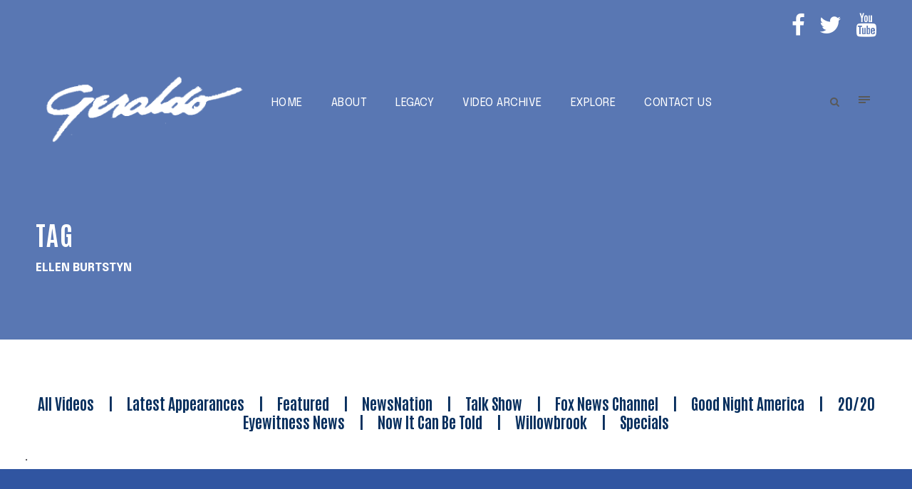

--- FILE ---
content_type: text/html; charset=UTF-8
request_url: https://www.geraldo.com/tag/ellen-burtstyn/
body_size: 12404
content:
<!DOCTYPE html>
<html lang="en-US" class="no-js">
<head>
	<meta charset="UTF-8">
	<meta name="viewport" content="width=device-width, initial-scale=1">
	<link rel="profile" href="http://gmpg.org/xfn/11">
	<link rel="pingback" href="https://www.geraldo.com/xmlrpc.php">
	<meta name='robots' content='index, follow, max-image-preview:large, max-snippet:-1, max-video-preview:-1' />
	<style>img:is([sizes="auto" i], [sizes^="auto," i]) { contain-intrinsic-size: 3000px 1500px }</style>
	
	<!-- This site is optimized with the Yoast SEO plugin v26.7 - https://yoast.com/wordpress/plugins/seo/ -->
	<title>Ellen Burtstyn Archives - Geraldo</title>
	<link rel="canonical" href="https://www.geraldo.com/tag/ellen-burtstyn/" />
	<meta property="og:locale" content="en_US" />
	<meta property="og:type" content="article" />
	<meta property="og:title" content="Ellen Burtstyn Archives - Geraldo" />
	<meta property="og:url" content="https://www.geraldo.com/tag/ellen-burtstyn/" />
	<meta property="og:site_name" content="Geraldo" />
	<meta name="twitter:card" content="summary_large_image" />
	<meta name="twitter:site" content="@geraldorivera" />
	<script type="application/ld+json" class="yoast-schema-graph">{"@context":"https://schema.org","@graph":[{"@type":"CollectionPage","@id":"https://www.geraldo.com/tag/ellen-burtstyn/","url":"https://www.geraldo.com/tag/ellen-burtstyn/","name":"Ellen Burtstyn Archives - Geraldo","isPartOf":{"@id":"https://www.geraldo.com/#website"},"breadcrumb":{"@id":"https://www.geraldo.com/tag/ellen-burtstyn/#breadcrumb"},"inLanguage":"en-US"},{"@type":"BreadcrumbList","@id":"https://www.geraldo.com/tag/ellen-burtstyn/#breadcrumb","itemListElement":[{"@type":"ListItem","position":1,"name":"Home","item":"https://www.geraldo.com/"},{"@type":"ListItem","position":2,"name":"Ellen Burtstyn"}]},{"@type":"WebSite","@id":"https://www.geraldo.com/#website","url":"https://www.geraldo.com/","name":"Geraldo Rivera's Website","description":"","publisher":{"@id":"https://www.geraldo.com/#organization"},"potentialAction":[{"@type":"SearchAction","target":{"@type":"EntryPoint","urlTemplate":"https://www.geraldo.com/?s={search_term_string}"},"query-input":{"@type":"PropertyValueSpecification","valueRequired":true,"valueName":"search_term_string"}}],"inLanguage":"en-US"},{"@type":"Organization","@id":"https://www.geraldo.com/#organization","name":"Geraldo Rivera","url":"https://www.geraldo.com/","logo":{"@type":"ImageObject","inLanguage":"en-US","@id":"https://www.geraldo.com/#/schema/logo/image/","url":"https://www.geraldo.com/wp-content/uploads/2024/08/geraldoportraitshot.png","contentUrl":"https://www.geraldo.com/wp-content/uploads/2024/08/geraldoportraitshot.png","width":733,"height":622,"caption":"Geraldo Rivera"},"image":{"@id":"https://www.geraldo.com/#/schema/logo/image/"},"sameAs":["https://x.com/geraldorivera","https://www.youtube.com/@TheRealGeraldoRivera"]}]}</script>
	<!-- / Yoast SEO plugin. -->


<link rel='dns-prefetch' href='//fonts.googleapis.com' />
<link rel="alternate" type="application/rss+xml" title="Geraldo &raquo; Feed" href="https://www.geraldo.com/feed/" />
<link rel="alternate" type="application/rss+xml" title="Geraldo &raquo; Comments Feed" href="https://www.geraldo.com/comments/feed/" />
<link rel="alternate" type="application/rss+xml" title="Geraldo &raquo; Ellen Burtstyn Tag Feed" href="https://www.geraldo.com/tag/ellen-burtstyn/feed/" />
		<!-- This site uses the Google Analytics by MonsterInsights plugin v9.11.1 - Using Analytics tracking - https://www.monsterinsights.com/ -->
							<script src="//www.googletagmanager.com/gtag/js?id=G-SEQK7ESMS8"  data-cfasync="false" data-wpfc-render="false" type="text/javascript" async></script>
			<script data-cfasync="false" data-wpfc-render="false" type="text/javascript">
				var mi_version = '9.11.1';
				var mi_track_user = true;
				var mi_no_track_reason = '';
								var MonsterInsightsDefaultLocations = {"page_location":"https:\/\/www.geraldo.com\/tag\/ellen-burtstyn\/"};
								MonsterInsightsDefaultLocations.page_location = window.location.href;
								if ( typeof MonsterInsightsPrivacyGuardFilter === 'function' ) {
					var MonsterInsightsLocations = (typeof MonsterInsightsExcludeQuery === 'object') ? MonsterInsightsPrivacyGuardFilter( MonsterInsightsExcludeQuery ) : MonsterInsightsPrivacyGuardFilter( MonsterInsightsDefaultLocations );
				} else {
					var MonsterInsightsLocations = (typeof MonsterInsightsExcludeQuery === 'object') ? MonsterInsightsExcludeQuery : MonsterInsightsDefaultLocations;
				}

								var disableStrs = [
										'ga-disable-G-SEQK7ESMS8',
									];

				/* Function to detect opted out users */
				function __gtagTrackerIsOptedOut() {
					for (var index = 0; index < disableStrs.length; index++) {
						if (document.cookie.indexOf(disableStrs[index] + '=true') > -1) {
							return true;
						}
					}

					return false;
				}

				/* Disable tracking if the opt-out cookie exists. */
				if (__gtagTrackerIsOptedOut()) {
					for (var index = 0; index < disableStrs.length; index++) {
						window[disableStrs[index]] = true;
					}
				}

				/* Opt-out function */
				function __gtagTrackerOptout() {
					for (var index = 0; index < disableStrs.length; index++) {
						document.cookie = disableStrs[index] + '=true; expires=Thu, 31 Dec 2099 23:59:59 UTC; path=/';
						window[disableStrs[index]] = true;
					}
				}

				if ('undefined' === typeof gaOptout) {
					function gaOptout() {
						__gtagTrackerOptout();
					}
				}
								window.dataLayer = window.dataLayer || [];

				window.MonsterInsightsDualTracker = {
					helpers: {},
					trackers: {},
				};
				if (mi_track_user) {
					function __gtagDataLayer() {
						dataLayer.push(arguments);
					}

					function __gtagTracker(type, name, parameters) {
						if (!parameters) {
							parameters = {};
						}

						if (parameters.send_to) {
							__gtagDataLayer.apply(null, arguments);
							return;
						}

						if (type === 'event') {
														parameters.send_to = monsterinsights_frontend.v4_id;
							var hookName = name;
							if (typeof parameters['event_category'] !== 'undefined') {
								hookName = parameters['event_category'] + ':' + name;
							}

							if (typeof MonsterInsightsDualTracker.trackers[hookName] !== 'undefined') {
								MonsterInsightsDualTracker.trackers[hookName](parameters);
							} else {
								__gtagDataLayer('event', name, parameters);
							}
							
						} else {
							__gtagDataLayer.apply(null, arguments);
						}
					}

					__gtagTracker('js', new Date());
					__gtagTracker('set', {
						'developer_id.dZGIzZG': true,
											});
					if ( MonsterInsightsLocations.page_location ) {
						__gtagTracker('set', MonsterInsightsLocations);
					}
										__gtagTracker('config', 'G-SEQK7ESMS8', {"forceSSL":"true","link_attribution":"true"} );
										window.gtag = __gtagTracker;										(function () {
						/* https://developers.google.com/analytics/devguides/collection/analyticsjs/ */
						/* ga and __gaTracker compatibility shim. */
						var noopfn = function () {
							return null;
						};
						var newtracker = function () {
							return new Tracker();
						};
						var Tracker = function () {
							return null;
						};
						var p = Tracker.prototype;
						p.get = noopfn;
						p.set = noopfn;
						p.send = function () {
							var args = Array.prototype.slice.call(arguments);
							args.unshift('send');
							__gaTracker.apply(null, args);
						};
						var __gaTracker = function () {
							var len = arguments.length;
							if (len === 0) {
								return;
							}
							var f = arguments[len - 1];
							if (typeof f !== 'object' || f === null || typeof f.hitCallback !== 'function') {
								if ('send' === arguments[0]) {
									var hitConverted, hitObject = false, action;
									if ('event' === arguments[1]) {
										if ('undefined' !== typeof arguments[3]) {
											hitObject = {
												'eventAction': arguments[3],
												'eventCategory': arguments[2],
												'eventLabel': arguments[4],
												'value': arguments[5] ? arguments[5] : 1,
											}
										}
									}
									if ('pageview' === arguments[1]) {
										if ('undefined' !== typeof arguments[2]) {
											hitObject = {
												'eventAction': 'page_view',
												'page_path': arguments[2],
											}
										}
									}
									if (typeof arguments[2] === 'object') {
										hitObject = arguments[2];
									}
									if (typeof arguments[5] === 'object') {
										Object.assign(hitObject, arguments[5]);
									}
									if ('undefined' !== typeof arguments[1].hitType) {
										hitObject = arguments[1];
										if ('pageview' === hitObject.hitType) {
											hitObject.eventAction = 'page_view';
										}
									}
									if (hitObject) {
										action = 'timing' === arguments[1].hitType ? 'timing_complete' : hitObject.eventAction;
										hitConverted = mapArgs(hitObject);
										__gtagTracker('event', action, hitConverted);
									}
								}
								return;
							}

							function mapArgs(args) {
								var arg, hit = {};
								var gaMap = {
									'eventCategory': 'event_category',
									'eventAction': 'event_action',
									'eventLabel': 'event_label',
									'eventValue': 'event_value',
									'nonInteraction': 'non_interaction',
									'timingCategory': 'event_category',
									'timingVar': 'name',
									'timingValue': 'value',
									'timingLabel': 'event_label',
									'page': 'page_path',
									'location': 'page_location',
									'title': 'page_title',
									'referrer' : 'page_referrer',
								};
								for (arg in args) {
																		if (!(!args.hasOwnProperty(arg) || !gaMap.hasOwnProperty(arg))) {
										hit[gaMap[arg]] = args[arg];
									} else {
										hit[arg] = args[arg];
									}
								}
								return hit;
							}

							try {
								f.hitCallback();
							} catch (ex) {
							}
						};
						__gaTracker.create = newtracker;
						__gaTracker.getByName = newtracker;
						__gaTracker.getAll = function () {
							return [];
						};
						__gaTracker.remove = noopfn;
						__gaTracker.loaded = true;
						window['__gaTracker'] = __gaTracker;
					})();
									} else {
										console.log("");
					(function () {
						function __gtagTracker() {
							return null;
						}

						window['__gtagTracker'] = __gtagTracker;
						window['gtag'] = __gtagTracker;
					})();
									}
			</script>
							<!-- / Google Analytics by MonsterInsights -->
		<script type="text/javascript">
/* <![CDATA[ */
window._wpemojiSettings = {"baseUrl":"https:\/\/s.w.org\/images\/core\/emoji\/16.0.1\/72x72\/","ext":".png","svgUrl":"https:\/\/s.w.org\/images\/core\/emoji\/16.0.1\/svg\/","svgExt":".svg","source":{"concatemoji":"https:\/\/www.geraldo.com\/wp-includes\/js\/wp-emoji-release.min.js?ver=6.8.3"}};
/*! This file is auto-generated */
!function(s,n){var o,i,e;function c(e){try{var t={supportTests:e,timestamp:(new Date).valueOf()};sessionStorage.setItem(o,JSON.stringify(t))}catch(e){}}function p(e,t,n){e.clearRect(0,0,e.canvas.width,e.canvas.height),e.fillText(t,0,0);var t=new Uint32Array(e.getImageData(0,0,e.canvas.width,e.canvas.height).data),a=(e.clearRect(0,0,e.canvas.width,e.canvas.height),e.fillText(n,0,0),new Uint32Array(e.getImageData(0,0,e.canvas.width,e.canvas.height).data));return t.every(function(e,t){return e===a[t]})}function u(e,t){e.clearRect(0,0,e.canvas.width,e.canvas.height),e.fillText(t,0,0);for(var n=e.getImageData(16,16,1,1),a=0;a<n.data.length;a++)if(0!==n.data[a])return!1;return!0}function f(e,t,n,a){switch(t){case"flag":return n(e,"\ud83c\udff3\ufe0f\u200d\u26a7\ufe0f","\ud83c\udff3\ufe0f\u200b\u26a7\ufe0f")?!1:!n(e,"\ud83c\udde8\ud83c\uddf6","\ud83c\udde8\u200b\ud83c\uddf6")&&!n(e,"\ud83c\udff4\udb40\udc67\udb40\udc62\udb40\udc65\udb40\udc6e\udb40\udc67\udb40\udc7f","\ud83c\udff4\u200b\udb40\udc67\u200b\udb40\udc62\u200b\udb40\udc65\u200b\udb40\udc6e\u200b\udb40\udc67\u200b\udb40\udc7f");case"emoji":return!a(e,"\ud83e\udedf")}return!1}function g(e,t,n,a){var r="undefined"!=typeof WorkerGlobalScope&&self instanceof WorkerGlobalScope?new OffscreenCanvas(300,150):s.createElement("canvas"),o=r.getContext("2d",{willReadFrequently:!0}),i=(o.textBaseline="top",o.font="600 32px Arial",{});return e.forEach(function(e){i[e]=t(o,e,n,a)}),i}function t(e){var t=s.createElement("script");t.src=e,t.defer=!0,s.head.appendChild(t)}"undefined"!=typeof Promise&&(o="wpEmojiSettingsSupports",i=["flag","emoji"],n.supports={everything:!0,everythingExceptFlag:!0},e=new Promise(function(e){s.addEventListener("DOMContentLoaded",e,{once:!0})}),new Promise(function(t){var n=function(){try{var e=JSON.parse(sessionStorage.getItem(o));if("object"==typeof e&&"number"==typeof e.timestamp&&(new Date).valueOf()<e.timestamp+604800&&"object"==typeof e.supportTests)return e.supportTests}catch(e){}return null}();if(!n){if("undefined"!=typeof Worker&&"undefined"!=typeof OffscreenCanvas&&"undefined"!=typeof URL&&URL.createObjectURL&&"undefined"!=typeof Blob)try{var e="postMessage("+g.toString()+"("+[JSON.stringify(i),f.toString(),p.toString(),u.toString()].join(",")+"));",a=new Blob([e],{type:"text/javascript"}),r=new Worker(URL.createObjectURL(a),{name:"wpTestEmojiSupports"});return void(r.onmessage=function(e){c(n=e.data),r.terminate(),t(n)})}catch(e){}c(n=g(i,f,p,u))}t(n)}).then(function(e){for(var t in e)n.supports[t]=e[t],n.supports.everything=n.supports.everything&&n.supports[t],"flag"!==t&&(n.supports.everythingExceptFlag=n.supports.everythingExceptFlag&&n.supports[t]);n.supports.everythingExceptFlag=n.supports.everythingExceptFlag&&!n.supports.flag,n.DOMReady=!1,n.readyCallback=function(){n.DOMReady=!0}}).then(function(){return e}).then(function(){var e;n.supports.everything||(n.readyCallback(),(e=n.source||{}).concatemoji?t(e.concatemoji):e.wpemoji&&e.twemoji&&(t(e.twemoji),t(e.wpemoji)))}))}((window,document),window._wpemojiSettings);
/* ]]> */
</script>
<style id='wp-emoji-styles-inline-css' type='text/css'>

	img.wp-smiley, img.emoji {
		display: inline !important;
		border: none !important;
		box-shadow: none !important;
		height: 1em !important;
		width: 1em !important;
		margin: 0 0.07em !important;
		vertical-align: -0.1em !important;
		background: none !important;
		padding: 0 !important;
	}
</style>
<link rel='stylesheet' id='gdlr-core-google-font-css' href='https://fonts.googleapis.com/css?family=Antonio%3A100%2C200%2C300%2Cregular%2C500%2C600%2C700%7CEpilogue%3A100%2C200%2C300%2Cregular%2C500%2C600%2C700%2C800%2C900%2C100italic%2C200italic%2C300italic%2Citalic%2C500italic%2C600italic%2C700italic%2C800italic%2C900italic&#038;subset=latin%2Clatin-ext%2Cvietnamese&#038;ver=6.8.3' type='text/css' media='all' />
<link rel='stylesheet' id='font-awesome-css' href='https://www.geraldo.com/wp-content/plugins/goodlayers-core/plugins/fontawesome/font-awesome.css?ver=6.8.3' type='text/css' media='all' />
<link rel='stylesheet' id='elegant-font-css' href='https://www.geraldo.com/wp-content/plugins/goodlayers-core/plugins/elegant/elegant-font.css?ver=6.8.3' type='text/css' media='all' />
<link rel='stylesheet' id='gdlr-core-plugin-css' href='https://www.geraldo.com/wp-content/plugins/goodlayers-core/plugins/style.css?ver=1738844088' type='text/css' media='all' />
<link rel='stylesheet' id='gdlr-core-page-builder-css' href='https://www.geraldo.com/wp-content/plugins/goodlayers-core/include/css/page-builder.css?ver=6.8.3' type='text/css' media='all' />
<link rel='stylesheet' id='js-autocomplete-style-css' href='https://www.geraldo.com/wp-content/plugins/wp-advanced-search/css/jquery.autocomplete.min.css?ver=1.0' type='text/css' media='all' />
<link rel='stylesheet' id='infinite-style-core-css' href='https://www.geraldo.com/wp-content/themes/infinite/css/style-core.css?ver=6.8.3' type='text/css' media='all' />
<link rel='stylesheet' id='infinite-custom-style-css' href='https://www.geraldo.com/wp-content/uploads/gdlr-style-custom.css?1726241157&#038;ver=6.8.3' type='text/css' media='all' />
<link rel='stylesheet' id='infinite-mmenu-css' href='https://www.geraldo.com/wp-content/themes/infinite/css/mmenu.css?ver=6.8.3' type='text/css' media='all' />
<script type="text/javascript" src="https://www.geraldo.com/wp-content/plugins/google-analytics-for-wordpress/assets/js/frontend-gtag.min.js?ver=9.11.1" id="monsterinsights-frontend-script-js" async="async" data-wp-strategy="async"></script>
<script data-cfasync="false" data-wpfc-render="false" type="text/javascript" id='monsterinsights-frontend-script-js-extra'>/* <![CDATA[ */
var monsterinsights_frontend = {"js_events_tracking":"true","download_extensions":"doc,pdf,ppt,zip,xls,docx,pptx,xlsx","inbound_paths":"[]","home_url":"https:\/\/www.geraldo.com","hash_tracking":"false","v4_id":"G-SEQK7ESMS8"};/* ]]> */
</script>
<script type="text/javascript" src="https://www.geraldo.com/wp-includes/js/jquery/jquery.min.js?ver=3.7.1" id="jquery-core-js"></script>
<script type="text/javascript" src="https://www.geraldo.com/wp-includes/js/jquery/jquery-migrate.min.js?ver=3.4.1" id="jquery-migrate-js"></script>
<script type="text/javascript" src="https://www.geraldo.com/wp-includes/js/jquery/ui/core.min.js?ver=1.13.3" id="jquery-ui-core-js"></script>
<script type="text/javascript" src="https://www.geraldo.com/wp-includes/js/jquery/ui/menu.min.js?ver=1.13.3" id="jquery-ui-menu-js"></script>
<script type="text/javascript" src="https://www.geraldo.com/wp-includes/js/dist/dom-ready.min.js?ver=f77871ff7694fffea381" id="wp-dom-ready-js"></script>
<script type="text/javascript" src="https://www.geraldo.com/wp-includes/js/dist/hooks.min.js?ver=4d63a3d491d11ffd8ac6" id="wp-hooks-js"></script>
<script type="text/javascript" src="https://www.geraldo.com/wp-includes/js/dist/i18n.min.js?ver=5e580eb46a90c2b997e6" id="wp-i18n-js"></script>
<script type="text/javascript" id="wp-i18n-js-after">
/* <![CDATA[ */
wp.i18n.setLocaleData( { 'text direction\u0004ltr': [ 'ltr' ] } );
/* ]]> */
</script>
<script type="text/javascript" src="https://www.geraldo.com/wp-includes/js/dist/a11y.min.js?ver=3156534cc54473497e14" id="wp-a11y-js"></script>
<script type="text/javascript" src="https://www.geraldo.com/wp-includes/js/jquery/ui/autocomplete.min.js?ver=1.13.3" id="jquery-ui-autocomplete-js"></script>
<script type="text/javascript" id="params-autocomplete-js-extra">
/* <![CDATA[ */
var ac_param = {"ajaxurl":"https:\/\/www.geraldo.com\/wp-admin\/admin-ajax.php","selector":".search-field","autoFocus":"","limitDisplay":"5","multiple":"1"};
/* ]]> */
</script>
<script type="text/javascript" src="https://www.geraldo.com/wp-content/plugins/wp-advanced-search/js/autocompleteSearch-min.js?ver=6.8.3" id="params-autocomplete-js"></script>
<!--[if lt IE 9]>
<script type="text/javascript" src="https://www.geraldo.com/wp-content/themes/infinite/js/html5.js?ver=6.8.3" id="infinite-html5js-js"></script>
<![endif]-->
<link rel="https://api.w.org/" href="https://www.geraldo.com/wp-json/" /><link rel="alternate" title="JSON" type="application/json" href="https://www.geraldo.com/wp-json/wp/v2/tags/332" /><link rel="EditURI" type="application/rsd+xml" title="RSD" href="https://www.geraldo.com/xmlrpc.php?rsd" />
<style type="text/css" >.postid- .infinite-top-bar-container.infinite-top-bar-custom-container{ max-width: 1140px; }  
.postid- .infinite-top-bar-container.infinite-top-bar-full{ padding-right: 15px; padding-left: 15px; }  
.postid- .infinite-top-bar{ padding-top: 10px; }  
.postid- .infinite-top-bar{ padding-bottom: 0px; } .postid- .infinite-top-bar .infinite-top-bar-menu > li > a{ padding-bottom: 0px; } .postid- .sf-menu.infinite-top-bar-menu > .infinite-mega-menu .sf-mega, .postid- .sf-menu.infinite-top-bar-menu > .infinite-normal-menu ul{ margin-top: 0px; }  
.postid- .infinite-top-bar{ font-size: 15px; }  
.postid- .infinite-top-bar, .postid- .infinite-top-bar-bottom-border{ border-bottom-width: 0px; }  
.postid- .infinite-top-bar{ box-shadow: 0px 0px  rgba(0, 0, 0, 0.1); -webkit-box-shadow: 0px 0px  rgba(0, 0, 0, 0.1); -moz-box-shadow: 0px 0px  rgba(0, 0, 0, 0.1); }  
.postid- .infinite-header-style-plain{ border-bottom-width: 0px; }  
.postid- .infinite-header-background-transparent .infinite-top-bar-background{ opacity: 0; }  
.postid- .infinite-header-background-transparent .infinite-header-background{ opacity: 0; }  
.postid- .infinite-navigation-bar-wrap.infinite-style-transparent .infinite-navigation-background{ opacity: 0.5; }  
.postid- .infinite-header-boxed-wrap .infinite-top-bar-background{ opacity: 0; }  
.postid- .infinite-header-boxed-wrap .infinite-top-bar-background{ margin-bottom: -0px; }  
.postid- .infinite-header-style-boxed{ margin-top: 0px; }  
.postid- .infinite-header-container.infinite-header-custom-container{ max-width: 1140px; }  
.postid- .infinite-header-container.infinite-header-full{ padding-right: 100px; padding-left: 100px; }  
.postid- .infinite-header-boxed-wrap .infinite-header-background{ border-radius: 3px; -moz-border-radius: 3px; -webkit-border-radius: 3px; }  
.postid- .infinite-header-style-boxed .infinite-header-container-item{ padding-left: 30px; padding-right: 30px; } .postid- .infinite-navigation-right{ right: 30px; } .postid- .infinite-navigation-left{ left: 30px; }  
.postid- .infinite-header-style-plain.infinite-style-splitted-menu .infinite-navigation .sf-menu > li > a{ padding-top: 0px; } .postid- .infinite-header-style-plain.infinite-style-splitted-menu .infinite-main-menu-left-wrap, .postid- .infinite-header-style-plain.infinite-style-splitted-menu .infinite-main-menu-right-wrap{ padding-top: 0px; }  
.postid- .infinite-header-style-boxed.infinite-style-splitted-menu .infinite-navigation .sf-menu > li > a{ padding-top: 0px; } .postid- .infinite-header-style-boxed.infinite-style-splitted-menu .infinite-main-menu-left-wrap, .postid- .infinite-header-style-boxed.infinite-style-splitted-menu .infinite-main-menu-right-wrap{ padding-top: 0px; }  
.postid- .infinite-navigation .sf-menu > li{ padding-left: 20px; padding-right: 20px; }  
.postid- .infinite-navigation .infinite-main-menu{ margin-left: 100px; }  
.postid- .infinite-header-side-nav{ width: 305px; } .postid- .infinite-header-side-content.infinite-style-left{ margin-left: 305px; } .postid- .infinite-header-side-content.infinite-style-right{ margin-right: 305px; }  
.postid- .infinite-header-side-nav.infinite-style-side{ padding-left: 70px; padding-right: 70px; } .postid- .infinite-header-side-nav.infinite-style-left .sf-vertical > li > ul.sub-menu{ padding-left: 70px; } .postid- .infinite-header-side-nav.infinite-style-right .sf-vertical > li > ul.sub-menu{ padding-right: 70px; }  
.postid- .infinite-navigation .sf-vertical > li{ padding-top: 16px; padding-bottom: 16px; }  
.postid- .infinite-header-style-bar .infinite-logo-right-text{ padding-top: 30px; }  
.postid- .infinite-header-style-plain{ box-shadow: 0px 0px  rgba(0, 0, 0, 0.1); -webkit-box-shadow: 0px 0px  rgba(0, 0, 0, 0.1); -moz-box-shadow: 0px 0px  rgba(0, 0, 0, 0.1); }  
.postid- .infinite-logo{ padding-top: 25px; }  
.postid- .infinite-logo{ padding-bottom: 20px; }  
.postid- .infinite-logo-inner{ max-width: 300px; }  
.postid- .infinite-navigation{ padding-top: 55px; } .postid- .infinite-navigation-top{ top: 55px; }  
.postid- .infinite-navigation .sf-menu > li > a{ padding-bottom: 25px; }  
.postid- .infinite-navigation .infinite-main-menu{ padding-right: 0px; }  
.postid- #infinite-side-content-menu{ box-shadow: 0px 0px  rgba(0, 0, 0, 0.1); -webkit-box-shadow: 0px 0px  rgba(0, 0, 0, 0.1); }  
.postid- .infinite-animate-fixed-navigation.infinite-header-style-plain .infinite-logo, .postid- .infinite-animate-fixed-navigation.infinite-header-style-boxed .infinite-logo{ padding-top: 30px; }  
.postid- .infinite-animate-fixed-navigation.infinite-header-style-plain .infinite-logo, .postid- .infinite-animate-fixed-navigation.infinite-header-style-boxed .infinite-logo{ padding-bottom: 20px; }  
.postid- .infinite-animate-fixed-navigation.infinite-header-style-plain .infinite-navigation, .postid- .infinite-animate-fixed-navigation.infinite-header-style-boxed .infinite-navigation{ padding-top: 35px; } .postid- .infinite-animate-fixed-navigation.infinite-header-style-plain .infinite-navigation-top, .postid- .infinite-animate-fixed-navigation.infinite-header-style-boxed .infinite-navigation-top{ top: 35px; } .postid- .infinite-animate-fixed-navigation.infinite-navigation-bar-wrap .infinite-navigation{ padding-top: 35px; } .postid- .infinite-animate-fixed-navigation.infinite-header-style-plain.infinite-style-splitted-menu .infinite-main-menu-left-wrap, .postid- .infinite-animate-fixed-navigation.infinite-header-style-plain.infinite-style-splitted-menu .infinite-main-menu-right-wrap{ padding-top: 35px; }  
.postid- .infinite-animate-fixed-navigation.infinite-header-style-plain .infinite-navigation .sf-menu > li > a, .postid- .infinite-animate-fixed-navigation.infinite-header-style-boxed .infinite-navigation .sf-menu > li > a{ padding-bottom: 25px; } .postid- .infinite-animate-fixed-navigation.infinite-navigation-bar-wrap .infinite-navigation .sf-menu > li > a{ padding-bottom: 25px; } .postid- .infinite-animate-fixed-navigation .infinite-main-menu-right{ margin-bottom: 25px; }  
.postid- .infinite-top-bar-background{ background-color: #082f5e; }  
.infinite-body.postid- .infinite-top-bar, .postid- .infinite-top-bar.infinite-splited-border .infinite-top-bar-right-social a:after, .postid- .infinite-top-bar-left-text .infinite-with-divider:before, .infinite-body.postid- .infinite-top-bar-bottom-border{ border-color: #ffffff; border-color: rgba(255, 255, 255, 0.85); }  
.postid- .infinite-top-bar{ color: #ffffff; }  
.infinite-body.postid- .infinite-top-bar a{ color: #ffffff; }  
.infinite-body.postid- .infinite-top-bar a:hover{ color: #ffffff; }  
.postid- .infinite-top-bar .infinite-top-bar-right-social a, .postid- .infinite-header-style-side .infinite-header-social a{ color: #ffffff; }  
.postid- .infinite-top-bar .infinite-top-bar-right-social a:hover, .postid- .infinite-header-style-side .infinite-header-social a:hover{ color: #a01c36; }  
.postid- .infinite-header-background, .postid- .infinite-sticky-menu-placeholder, .postid- .infinite-header-style-boxed.infinite-fixed-navigation, body.postid-.single-product .infinite-header-background-transparent, body.postid-.archive.woocommerce .infinite-header-background-transparent{ background-color: #082f5e; }  
.postid- .infinite-header-wrap.infinite-header-style-plain{ border-color: #e8e8e8; }  
.postid- .infinite-header-side-nav.infinite-style-side-toggle .infinite-logo{ background-color: #082f5e; }  
.postid- .infinite-top-menu-button i, .postid- .infinite-mobile-menu-button i{ color: #ffffff; } .postid- .infinite-mobile-button-hamburger:before, .postid- .infinite-mobile-button-hamburger:after, .postid- .infinite-mobile-button-hamburger span, .postid- .infinite-mobile-button-hamburger-small:before, .postid- .infinite-mobile-button-hamburger-small:after, .postid- .infinite-mobile-button-hamburger-small span{ background: #ffffff; } .postid- .infinite-side-content-menu-button span, .postid- .infinite-side-content-menu-button:before, .postid- .infinite-side-content-menu-button:after{ background: #ffffff; }  
.postid- .infinite-main-menu-right .infinite-top-menu-button, .postid- .infinite-mobile-menu .infinite-mobile-menu-button{ border-color: #dddddd; }  
.postid- .infinite-top-search-wrap{ background-color: #082f5e; background-color: rgba(8, 47, 94, 0.88); }  
.postid- .infinite-top-cart-content-wrap .infinite-top-cart-content{ background-color: #ffffff; }  
.postid- .infinite-top-cart-content-wrap .infinite-top-cart-title, .postid- .infinite-top-cart-item .infinite-top-cart-item-title, .postid- .infinite-top-cart-item .infinite-top-cart-item-remove{ color: #082f5e; }  
.postid- .infinite-top-cart-content-wrap .woocommerce-Price-amount.amount{ color: #6c6c6c; }  
.infinite-body.postid- .infinite-top-cart-button-wrap .infinite-top-cart-button, .infinite-body.postid- .infinite-top-cart-button-wrap .infinite-top-cart-button:hover{ color: #323232; }  
.infinite-body.postid- .infinite-top-cart-button-wrap .infinite-top-cart-button{ background-color: #f4f4f4; }  
.infinite-body.postid- .infinite-top-cart-button-wrap .infinite-top-cart-button-2{ color: #ffffff; }  
.infinite-body.postid- .infinite-top-cart-button-wrap .infinite-top-cart-button-2{ background-color: #000000; }  
.infinite-body.postid- .infinite-breadcrumbs, .infinite-body.postid- .infinite-breadcrumbs a span, .postid- .gdlr-core-breadcrumbs-item, .postid- .gdlr-core-breadcrumbs-item a span{ color: #c0c0c0; }  
.infinite-body.postid- .infinite-breadcrumbs span, .infinite-body.postid- .infinite-breadcrumbs a:hover span, .postid- .gdlr-core-breadcrumbs-item span, .postid- .gdlr-core-breadcrumbs-item a:hover span{ color: #777777; }  
.postid- .infinite-navigation-background{ background-color: #f4f4f4; }  
.postid- .infinite-navigation-bar-wrap{ border-color: #e8e8e8; }  
.postid- .infinite-navigation .infinite-navigation-slide-bar, .postid- .infinite-navigation .infinite-navigation-slide-bar-style-dot:before{ border-color: #2d9bea; } .postid- .infinite-navigation .infinite-navigation-slide-bar:before{ border-bottom-color: #2d9bea; }  
.postid- .sf-menu > li > a, .postid- .sf-vertical > li > a{ color: #ffffff; }  
.postid- .sf-menu > li > a:hover, .postid- .sf-menu > li.current-menu-item > a, .postid- .sf-menu > li.current-menu-ancestor > a, .postid- .sf-vertical > li > a:hover, .postid- .sf-vertical > li.current-menu-item > a, .postid- .sf-vertical > li.current-menu-ancestor > a{ color: #ff5252; }  
.postid- .sf-menu > .infinite-normal-menu li, .postid- .sf-menu > .infinite-mega-menu > .sf-mega, .postid- .sf-vertical ul.sub-menu li, .postid- ul.sf-menu > .menu-item-language li{ background-color: #3055a1; }  
.postid- .sf-menu > li > .sub-menu a, .postid- .sf-menu > .infinite-mega-menu > .sf-mega a, .postid- .sf-vertical ul.sub-menu li a{ color: #ffffff; }  
.postid- .sf-menu > li > .sub-menu a:hover, .postid- .sf-menu > li > .sub-menu .current-menu-item > a, .postid- .sf-menu > li > .sub-menu .current-menu-ancestor > a, .postid- .sf-menu > .infinite-mega-menu > .sf-mega a:hover, .postid- .sf-menu > .infinite-mega-menu > .sf-mega .current-menu-item > a, .postid- .sf-vertical > li > .sub-menu a:hover, .postid- .sf-vertical > li > .sub-menu .current-menu-item > a, .postid- .sf-vertical > li > .sub-menu .current-menu-ancestor > a{ color: #ff5252; }  
.postid- .infinite-navigation .sf-menu > .infinite-mega-menu .sf-mega-section-inner > a{ color: #ffffff; }  
.postid- .infinite-navigation .sf-menu > .infinite-mega-menu .sf-mega-section{ border-color: #424242; }  
.postid- .infinite-navigation .sf-menu > .infinite-normal-menu .sub-menu, .postid- .infinite-navigation .sf-menu > .infinite-mega-menu .sf-mega{ box-shadow: 0px 0px  rgba(0, 0, 0, 0.15); -webkit-box-shadow: 0px 0px  rgba(0, 0, 0, 0.15); -moz-box-shadow: 0px 0px  rgba(0, 0, 0, 0.15); }  
.postid- .infinite-fixed-navigation.infinite-style-fixed, .postid- .infinite-fixed-navigation.infinite-style-slide{ box-shadow: 0px 0px  rgba(0, 0, 0, 0.15); -webkit-box-shadow: 0px 0px  rgba(0, 0, 0, 0.15); -moz-box-shadow: 0px 0px  rgba(0, 0, 0, 0.15); }  
.postid- .infinite-mm-menu-wrap.mm-menu a, .postid- .infinite-mm-menu-wrap.mm-menu a:active, .postid- .infinite-mm-menu-wrap.mm-menu a:link, .postid- .infinite-mm-menu-wrap.mm-menu a:visited{ color: #979797; } .postid- .mm-menu .mm-btn:after, .postid- .mm-menu .mm-btn:before{ border-color: #979797; }  
.postid- .infinite-mm-menu-wrap.mm-menu a:hover{ color: #9fb76b; } .postid- .mm-menu .mm-btn:hover:after, .postid- .mm-menu .mm-btn:hover:before{ border-color: #9fb76b; }  
.postid- .infinite-mm-menu-wrap.mm-menu{ --mm-color-background: #1f1f1f; }  
.postid- .infinite-mm-menu-wrap .mm-listitem:after{ border-color: #626262; }  
.postid- .infinite-overlay-menu-content{ background-color: #082f5e; background-color: rgba(8, 47, 94, 0.88); } .postid- .infinite-modern-menu-display{ background: #082f5e; }  
.postid- .infinite-overlay-menu-content ul.menu > li, .postid- .infinite-overlay-menu-content ul.sub-menu ul.sub-menu{ border-color: #082f5e; } .postid- .zyth-modern-menu-nav ul li a:after{ background: #082f5e; }  
.postid- .infinite-overlay-menu-content ul li a, .postid- .infinite-overlay-menu-content .infinite-overlay-menu-close{ color: #ffffff; } .postid- .zyth-modern-menu-content .zyth-modern-menu-close, .postid- .zyth-modern-menu-nav-back, .postid- .zyth-modern-menu-nav ul li a, .postid- .zyth-modern-menu-nav ul li a:hover, .postid- .zyth-modern-menu-nav ul li i{ color: #ffffff; }  
.postid- .infinite-overlay-menu-content ul li a:hover{ color: #ff5252; }  
.postid- .infinite-bullet-anchor a:before{ background-color: #777777; }  
.postid- .infinite-bullet-anchor a:hover, .postid- .infinite-bullet-anchor a.current-menu-item{ border-color: #ffffff; } .postid- .infinite-bullet-anchor a:hover:before, .postid- .infinite-bullet-anchor a.current-menu-item:before{ background: #ffffff; }  
.postid- .infinite-main-menu-search i, .postid- .infinite-main-menu-cart i{ color: #ffffff; }  
.postid- .infinite-main-menu-cart > .infinite-top-cart-count{ background-color: #ffffff; }  
.postid- .infinite-main-menu-cart > .infinite-top-cart-count{ color: #ffffff; }  
.infinite-body.postid- .infinite-main-menu-right-button{ color: #ffffff; }  
.infinite-body.postid- .infinite-main-menu-right-button{ background-color: #3f4048; }  
.infinite-body.postid- .infinite-main-menu-right-button:hover{ background-color: #ffffff; }  
.infinite-body.postid- .infinite-main-menu-right-button{ border-color: #3f4048; }  
.infinite-body.postid- .infinite-main-menu-right-button:hover{ border-color: #444242; }  
.infinite-body.postid- .infinite-main-menu-right-button.infinite-button-2{ color: #ffffff; }  
.infinite-body.postid- .infinite-main-menu-right-button.infinite-button-2:hover{ color: #ffffff; }  
.infinite-body.postid- .infinite-main-menu-right-button.infinite-button-2{ background-color: #a01c36; }  
.infinite-body.postid- .infinite-main-menu-right-button.infinite-button-2:hover{ background-color: #444242; }  
.infinite-body.postid- .infinite-main-menu-right-button.infinite-button-2{ border-color: #a01c36; }  
.infinite-body.postid- .infinite-main-menu-right-button.infinite-button-2:hover{ border-color: #444242; }  
.postid- .infinite-main-menu-right-button.infinite-style-round-with-shadow{ box-shadow: 0px 4px 18px rgba(0, 0, 0, 0.11); -webkit-box-shadow: 0px 4px 18px rgba(0, 0, 0, 0.11); }  
</style><meta name="generator" content="Powered by Slider Revolution 6.7.18 - responsive, Mobile-Friendly Slider Plugin for WordPress with comfortable drag and drop interface." />
<link rel="icon" href="https://www.geraldo.com/wp-content/uploads/2023/05/cropped-Geraldo-fav-icon-32x32.png" sizes="32x32" />
<link rel="icon" href="https://www.geraldo.com/wp-content/uploads/2023/05/cropped-Geraldo-fav-icon-192x192.png" sizes="192x192" />
<link rel="apple-touch-icon" href="https://www.geraldo.com/wp-content/uploads/2023/05/cropped-Geraldo-fav-icon-180x180.png" />
<meta name="msapplication-TileImage" content="https://www.geraldo.com/wp-content/uploads/2023/05/cropped-Geraldo-fav-icon-270x270.png" />
<!-- Yandex.Metrika counter -->
<script type="text/javascript" >
   (function(m,e,t,r,i,k,a){m[i]=m[i]||function(){(m[i].a=m[i].a||[]).push(arguments)};
   m[i].l=1*new Date();
   for (var j = 0; j < document.scripts.length; j++) {if (document.scripts[j].src === r) { return; }}
   k=e.createElement(t),a=e.getElementsByTagName(t)[0],k.async=1,k.src=r,a.parentNode.insertBefore(k,a)})
   (window, document, "script", "https://mc.yandex.ru/metrika/tag.js", "ym");

   ym(98221470, "init", {
        clickmap:true,
        trackLinks:true,
        accurateTrackBounce:true
   });
</script>
<noscript><div><img src="https://mc.yandex.ru/watch/98221470" style="position:absolute; left:-9999px;" alt="" /></div></noscript>
<!-- /Yandex.Metrika counter -->
<script>function setREVStartSize(e){
			//window.requestAnimationFrame(function() {
				window.RSIW = window.RSIW===undefined ? window.innerWidth : window.RSIW;
				window.RSIH = window.RSIH===undefined ? window.innerHeight : window.RSIH;
				try {
					var pw = document.getElementById(e.c).parentNode.offsetWidth,
						newh;
					pw = pw===0 || isNaN(pw) || (e.l=="fullwidth" || e.layout=="fullwidth") ? window.RSIW : pw;
					e.tabw = e.tabw===undefined ? 0 : parseInt(e.tabw);
					e.thumbw = e.thumbw===undefined ? 0 : parseInt(e.thumbw);
					e.tabh = e.tabh===undefined ? 0 : parseInt(e.tabh);
					e.thumbh = e.thumbh===undefined ? 0 : parseInt(e.thumbh);
					e.tabhide = e.tabhide===undefined ? 0 : parseInt(e.tabhide);
					e.thumbhide = e.thumbhide===undefined ? 0 : parseInt(e.thumbhide);
					e.mh = e.mh===undefined || e.mh=="" || e.mh==="auto" ? 0 : parseInt(e.mh,0);
					if(e.layout==="fullscreen" || e.l==="fullscreen")
						newh = Math.max(e.mh,window.RSIH);
					else{
						e.gw = Array.isArray(e.gw) ? e.gw : [e.gw];
						for (var i in e.rl) if (e.gw[i]===undefined || e.gw[i]===0) e.gw[i] = e.gw[i-1];
						e.gh = e.el===undefined || e.el==="" || (Array.isArray(e.el) && e.el.length==0)? e.gh : e.el;
						e.gh = Array.isArray(e.gh) ? e.gh : [e.gh];
						for (var i in e.rl) if (e.gh[i]===undefined || e.gh[i]===0) e.gh[i] = e.gh[i-1];
											
						var nl = new Array(e.rl.length),
							ix = 0,
							sl;
						e.tabw = e.tabhide>=pw ? 0 : e.tabw;
						e.thumbw = e.thumbhide>=pw ? 0 : e.thumbw;
						e.tabh = e.tabhide>=pw ? 0 : e.tabh;
						e.thumbh = e.thumbhide>=pw ? 0 : e.thumbh;
						for (var i in e.rl) nl[i] = e.rl[i]<window.RSIW ? 0 : e.rl[i];
						sl = nl[0];
						for (var i in nl) if (sl>nl[i] && nl[i]>0) { sl = nl[i]; ix=i;}
						var m = pw>(e.gw[ix]+e.tabw+e.thumbw) ? 1 : (pw-(e.tabw+e.thumbw)) / (e.gw[ix]);
						newh =  (e.gh[ix] * m) + (e.tabh + e.thumbh);
					}
					var el = document.getElementById(e.c);
					if (el!==null && el) el.style.height = newh+"px";
					el = document.getElementById(e.c+"_wrapper");
					if (el!==null && el) {
						el.style.height = newh+"px";
						el.style.display = "block";
					}
				} catch(e){
					console.log("Failure at Presize of Slider:" + e)
				}
			//});
		  };</script>
</head>

<body class="archive tag tag-ellen-burtstyn tag-332 wp-theme-infinite gdlr-core-body infinite-body infinite-body-front infinite-full  infinite-blockquote-style-2 gdlr-core-link-to-lightbox" data-home-url="https://www.geraldo.com/" >
<div class="infinite-mobile-header-wrap" ><div class="infinite-top-bar " ><div class="infinite-top-bar-background" ></div><div class="infinite-top-bar-container infinite-container " ><div class="infinite-top-bar-container-inner clearfix" ><div class="infinite-top-bar-right infinite-item-pdlr"><div class="infinite-top-bar-right-text"><span class="gdlr-core-social-network-item gdlr-core-item-pdb  gdlr-core-none-align gdlr-direction-horizontal" style="padding-bottom: 0px ;display: block ;"  ><a href="https://www.facebook.com/GeraldoRivera" target="_blank" class="gdlr-core-social-network-icon" title="facebook"  ><i class="fa fa-facebook" ></i></a><a href="https://twitter.com/geraldorivera" target="_blank" class="gdlr-core-social-network-icon" title="twitter"  ><i class="fa fa-twitter" ></i></a><a href="https://www.youtube.com/@TheRealGeraldoRivera" target="_blank" class="gdlr-core-social-network-icon" title="youtube"  ><i class="fa fa-youtube" ></i></a></span></div></div></div></div></div><div class="infinite-mobile-header infinite-header-background infinite-style-slide infinite-with-shadow " id="infinite-mobile-header" ><div class="infinite-mobile-header-container infinite-container clearfix" ><div class="infinite-logo  infinite-item-pdlr"><div class="infinite-logo-inner"><a class="" href="https://www.geraldo.com/" ><img src="https://www.geraldo.com/wp-content/uploads/2023/05/geraldologotransparentpng-white-1.png" alt="geraldologotransparentpng white 1" width="315" height="105" title="geraldologotransparentpng white 1" /></a></div></div><div class="infinite-mobile-menu-right" ><div class="infinite-main-menu-search" id="infinite-mobile-top-search" ><i class="fa fa-search" ></i></div><div class="infinite-top-search-wrap" >
	<div class="infinite-top-search-close" ></div>

	<div class="infinite-top-search-row" >
		<div class="infinite-top-search-cell" >
			<form onsubmit="if(document.getElementById('s').value == '') { return false; }" role="search" method="get" class="search-form" action="https://www.geraldo.com/">
	<input type="text" class="search-field infinite-title-font" placeholder="Search..." value="" name="s">
	<div class="infinite-top-search-submit"><i class="fa fa-search" ></i></div>
	<input type="submit" class="search-submit" value="Search">
	<div class="infinite-top-search-close"><i class="icon_close" ></i></div>
	</form>
		</div>
	</div>

</div>
<div class="infinite-overlay-menu infinite-mobile-menu" id="infinite-mobile-menu" ><a class="infinite-overlay-menu-icon infinite-mobile-menu-button infinite-mobile-button-hamburger-small" href="#" ><span></span></a><div class="infinite-overlay-menu-content infinite-navigation-font" ><div class="infinite-overlay-menu-close" ></div><div class="infinite-overlay-menu-row" ><div class="infinite-overlay-menu-cell" ><ul id="menu-main-menu" class="menu"><li class="menu-item menu-item-type-post_type menu-item-object-page menu-item-home menu-item-8345"><a href="https://www.geraldo.com/">Home</a></li>
<li class="menu-item menu-item-type-post_type menu-item-object-page menu-item-has-children menu-item-4908"><a href="https://www.geraldo.com/about/">About</a>
<ul class="sub-menu">
	<li class="menu-item menu-item-type-post_type menu-item-object-page menu-item-5035"><a href="https://www.geraldo.com/awards/">Awards</a></li>
</ul>
</li>
<li class="menu-item menu-item-type-post_type menu-item-object-page menu-item-5015"><a href="https://www.geraldo.com/legacy/">Legacy</a></li>
<li class="menu-item menu-item-type-post_type menu-item-object-page menu-item-has-children menu-item-5040"><a href="https://www.geraldo.com/geraldo-rivera-video-archive/">Video Archive</a>
<ul class="sub-menu">
	<li class="menu-item menu-item-type-taxonomy menu-item-object-category menu-item-9638"><a href="https://www.geraldo.com/category/newsnation/">NewsNation</a></li>
	<li class="menu-item menu-item-type-taxonomy menu-item-object-category menu-item-7740"><a href="https://www.geraldo.com/category/fox-news/">Fox News</a></li>
	<li class="menu-item menu-item-type-taxonomy menu-item-object-category menu-item-8241"><a href="https://www.geraldo.com/category/20-20-eyewitness-news/">20/20 Eyewitness News</a></li>
	<li class="menu-item menu-item-type-taxonomy menu-item-object-category menu-item-8242"><a href="https://www.geraldo.com/category/good-night-america/">Good Night America</a></li>
	<li class="menu-item menu-item-type-taxonomy menu-item-object-category menu-item-8243"><a href="https://www.geraldo.com/category/now-it-can-be-told/">Now It Can Be Told</a></li>
	<li class="menu-item menu-item-type-taxonomy menu-item-object-category menu-item-8245"><a href="https://www.geraldo.com/category/the-geraldo-talk-show/">The Geraldo Talk Show</a></li>
	<li class="menu-item menu-item-type-taxonomy menu-item-object-category menu-item-8244"><a href="https://www.geraldo.com/category/specials/">Specials</a></li>
	<li class="menu-item menu-item-type-taxonomy menu-item-object-category menu-item-8247"><a href="https://www.geraldo.com/category/willowbrook/">Willowbrook</a></li>
</ul>
</li>
<li class="menu-item menu-item-type-post_type menu-item-object-page menu-item-has-children menu-item-5094"><a href="https://www.geraldo.com/explore/">Explore</a>
<ul class="sub-menu">
	<li class="menu-item menu-item-type-taxonomy menu-item-object-category menu-item-8707"><a href="https://www.geraldo.com/category/latest-appearances/">Latest Appearances</a></li>
	<li class="menu-item menu-item-type-post_type menu-item-object-page menu-item-5104"><a href="https://www.geraldo.com/explore/books/">Books</a></li>
</ul>
</li>
<li class="menu-item menu-item-type-post_type menu-item-object-page menu-item-7766"><a href="https://www.geraldo.com/contact-us/">Contact Us</a></li>
</ul></div></div></div></div></div></div></div></div><div class="infinite-body-outer-wrapper ">
		<div class="infinite-body-wrapper clearfix  infinite-with-transparent-header infinite-with-frame">
	<div class="infinite-header-background-transparent" ><div class="infinite-top-bar " ><div class="infinite-top-bar-background" ></div><div class="infinite-top-bar-container infinite-container " ><div class="infinite-top-bar-container-inner clearfix" ><div class="infinite-top-bar-right infinite-item-pdlr"><div class="infinite-top-bar-right-text"><span class="gdlr-core-social-network-item gdlr-core-item-pdb  gdlr-core-none-align gdlr-direction-horizontal" style="padding-bottom: 0px ;display: block ;"  ><a href="https://www.facebook.com/GeraldoRivera" target="_blank" class="gdlr-core-social-network-icon" title="facebook"  ><i class="fa fa-facebook" ></i></a><a href="https://twitter.com/geraldorivera" target="_blank" class="gdlr-core-social-network-icon" title="twitter"  ><i class="fa fa-twitter" ></i></a><a href="https://www.youtube.com/@TheRealGeraldoRivera" target="_blank" class="gdlr-core-social-network-icon" title="youtube"  ><i class="fa fa-youtube" ></i></a></span></div></div></div></div></div>	
<header class="infinite-header-wrap infinite-header-style-plain  infinite-style-center-menu infinite-sticky-navigation infinite-style-slide" data-navigation-offset="75px"  >
	<div class="infinite-header-background" ></div>
	<div class="infinite-header-container  infinite-container">
			
		<div class="infinite-header-container-inner clearfix">
			<div class="infinite-logo  infinite-item-pdlr"><div class="infinite-logo-inner"><a class="" href="https://www.geraldo.com/" ><img src="https://www.geraldo.com/wp-content/uploads/2023/05/geraldologotransparentpng-white-1.png" alt="geraldologotransparentpng white 1" width="315" height="105" title="geraldologotransparentpng white 1" /></a></div></div>			<div class="infinite-navigation infinite-item-pdlr clearfix " >
			<div class="infinite-main-menu" id="infinite-main-menu" ><ul id="menu-main-menu-1" class="sf-menu"><li  class="menu-item menu-item-type-post_type menu-item-object-page menu-item-home menu-item-8345 infinite-normal-menu"><a href="https://www.geraldo.com/">Home</a></li>
<li  class="menu-item menu-item-type-post_type menu-item-object-page menu-item-has-children menu-item-4908 infinite-normal-menu"><a href="https://www.geraldo.com/about/" class="sf-with-ul-pre">About</a>
<ul class="sub-menu">
	<li  class="menu-item menu-item-type-post_type menu-item-object-page menu-item-5035" data-size="60"><a href="https://www.geraldo.com/awards/">Awards</a></li>
</ul>
</li>
<li  class="menu-item menu-item-type-post_type menu-item-object-page menu-item-5015 infinite-normal-menu"><a href="https://www.geraldo.com/legacy/">Legacy</a></li>
<li  class="menu-item menu-item-type-post_type menu-item-object-page menu-item-has-children menu-item-5040 infinite-normal-menu"><a href="https://www.geraldo.com/geraldo-rivera-video-archive/" class="sf-with-ul-pre">Video Archive</a>
<ul class="sub-menu">
	<li  class="menu-item menu-item-type-taxonomy menu-item-object-category menu-item-9638" data-size="60"><a href="https://www.geraldo.com/category/newsnation/">NewsNation</a></li>
	<li  class="menu-item menu-item-type-taxonomy menu-item-object-category menu-item-7740" data-size="60"><a href="https://www.geraldo.com/category/fox-news/">Fox News</a></li>
	<li  class="menu-item menu-item-type-taxonomy menu-item-object-category menu-item-8241" data-size="60"><a href="https://www.geraldo.com/category/20-20-eyewitness-news/">20/20 Eyewitness News</a></li>
	<li  class="menu-item menu-item-type-taxonomy menu-item-object-category menu-item-8242" data-size="60"><a href="https://www.geraldo.com/category/good-night-america/">Good Night America</a></li>
	<li  class="menu-item menu-item-type-taxonomy menu-item-object-category menu-item-8243" data-size="60"><a href="https://www.geraldo.com/category/now-it-can-be-told/">Now It Can Be Told</a></li>
	<li  class="menu-item menu-item-type-taxonomy menu-item-object-category menu-item-8245" data-size="60"><a href="https://www.geraldo.com/category/the-geraldo-talk-show/">The Geraldo Talk Show</a></li>
	<li  class="menu-item menu-item-type-taxonomy menu-item-object-category menu-item-8244" data-size="60"><a href="https://www.geraldo.com/category/specials/">Specials</a></li>
	<li  class="menu-item menu-item-type-taxonomy menu-item-object-category menu-item-8247" data-size="60"><a href="https://www.geraldo.com/category/willowbrook/">Willowbrook</a></li>
</ul>
</li>
<li  class="menu-item menu-item-type-post_type menu-item-object-page menu-item-has-children menu-item-5094 infinite-normal-menu"><a href="https://www.geraldo.com/explore/" class="sf-with-ul-pre">Explore</a>
<ul class="sub-menu">
	<li  class="menu-item menu-item-type-taxonomy menu-item-object-category menu-item-8707" data-size="60"><a href="https://www.geraldo.com/category/latest-appearances/">Latest Appearances</a></li>
	<li  class="menu-item menu-item-type-post_type menu-item-object-page menu-item-5104" data-size="60"><a href="https://www.geraldo.com/explore/books/">Books</a></li>
</ul>
</li>
<li  class="menu-item menu-item-type-post_type menu-item-object-page menu-item-7766 infinite-normal-menu"><a href="https://www.geraldo.com/contact-us/">Contact Us</a></li>
</ul></div><div class="infinite-main-menu-right-wrap clearfix  infinite-item-mglr infinite-navigation-top" ><div class="infinite-main-menu-search" id="infinite-top-search" ><i class="fa fa-search" ></i></div><div class="infinite-top-search-wrap" >
	<div class="infinite-top-search-close" ></div>

	<div class="infinite-top-search-row" >
		<div class="infinite-top-search-cell" >
			<form onsubmit="if(document.getElementById('s').value == '') { return false; }" role="search" method="get" class="search-form" action="https://www.geraldo.com/">
	<input type="text" class="search-field infinite-title-font" placeholder="Search..." value="" name="s">
	<div class="infinite-top-search-submit"><i class="fa fa-search" ></i></div>
	<input type="submit" class="search-submit" value="Search">
	<div class="infinite-top-search-close"><i class="icon_close" ></i></div>
	</form>
		</div>
	</div>

</div>
<div class="infinite-overlay-menu infinite-main-menu-right" id="infinite-right-menu" ><a class="infinite-overlay-menu-icon infinite-right-menu-button infinite-top-menu-button infinite-mobile-button-hamburger-small" href="#" ><span></span></a><div class="infinite-overlay-menu-content infinite-navigation-font" ><div class="infinite-overlay-menu-close" ></div><div class="infinite-overlay-menu-row" ><div class="infinite-overlay-menu-cell" ><ul id="menu-videos-menu" class="menu"><li class="menu-item menu-item-type-taxonomy menu-item-object-category menu-item-9617"><a href="https://www.geraldo.com/category/featured/">Featured</a></li>
<li class="menu-item menu-item-type-taxonomy menu-item-object-category menu-item-9609"><a href="https://www.geraldo.com/category/fox-news/">Fox News</a></li>
<li class="menu-item menu-item-type-taxonomy menu-item-object-category menu-item-9610"><a href="https://www.geraldo.com/category/good-night-america/">Good Night America</a></li>
<li class="menu-item menu-item-type-taxonomy menu-item-object-category menu-item-9611"><a href="https://www.geraldo.com/category/the-geraldo-talk-show/">The Geraldo Talk Show</a></li>
<li class="menu-item menu-item-type-taxonomy menu-item-object-category menu-item-9612"><a href="https://www.geraldo.com/category/latest-appearances/">Latest Appearances</a></li>
<li class="menu-item menu-item-type-taxonomy menu-item-object-category menu-item-9613"><a href="https://www.geraldo.com/category/specials/">Specials</a></li>
<li class="menu-item menu-item-type-taxonomy menu-item-object-category menu-item-9614"><a href="https://www.geraldo.com/category/now-it-can-be-told/">Now It Can Be Told</a></li>
<li class="menu-item menu-item-type-taxonomy menu-item-object-category menu-item-9615"><a href="https://www.geraldo.com/category/newsnation/">NewsNation</a></li>
<li class="menu-item menu-item-type-taxonomy menu-item-object-category menu-item-9616"><a href="https://www.geraldo.com/category/willowbrook/">Willowbrook</a></li>
</ul></div></div></div></div></div>			</div><!-- infinite-navigation -->

		</div><!-- infinite-header-inner -->
	</div><!-- infinite-header-container -->
</header><!-- header --></div><div class="infinite-page-title-wrap  infinite-style-small infinite-left-align" ><div class="infinite-header-transparent-substitute" ></div><div class="infinite-page-title-overlay"  ></div><div class="infinite-page-title-container infinite-container" ><div class="infinite-page-title-content infinite-item-pdlr"  ><h3 class="infinite-page-title"  >Tag</h3><div class="infinite-page-caption"  >Ellen Burtstyn</div></div></div></div>	<div class="infinite-page-wrapper" id="infinite-page-wrapper" ><div class="infinite-content-container infinite-container"><div class="" ><div class="" ><div class="infinite-content-area" style="padding-top: 5px;"><div class="gdlr-core-blog-item gdlr-core-item-pdb clearfix  gdlr-core-style-blog-column gdlr-core-left-align"  ><div class="gdlr-core-blog-item-holder gdlr-core-js-2 clearfix" data-layout="fitrows" ></div></div></div><h5 style="text-align: center; white-space: wrap;"><a style="color: #082f5e;" href="/category/videos">All Videos</a>  &nbsp; &nbsp; | &nbsp; &nbsp;  <a style="color: #082f5e;" href="/category/latest-appearances">Latest Appearances</a> &nbsp; &nbsp;  | &nbsp; &nbsp;  <a style="color: #082f5e;" href="/category/featured">Featured</a>  &nbsp; &nbsp; | &nbsp; &nbsp;  <a style="color: #082f5e;" href="/category/newsnation">NewsNation</a> &nbsp; &nbsp;  | &nbsp; &nbsp;  <a style="color: #082f5e;" href="/category/the-geraldo-talk-show">Talk Show</a> &nbsp; &nbsp;  | &nbsp; &nbsp;  <a style="color: #082f5e;" href="/category/fox-news">Fox News Channel</a> &nbsp; &nbsp;  |  &nbsp; &nbsp; <a style="color: #082f5e;" href="/category/good-night-america">Good Night America</a>  &nbsp; &nbsp; | &nbsp; &nbsp;  <a style="color: #082f5e;" href="/category/20-20-eyewitness-news">20/20 Eyewitness News</a>  &nbsp; &nbsp; | &nbsp; &nbsp;  <a style="color: #082f5e;" href="/category/now-it-can-be-told">Now It Can Be Told</a> &nbsp; &nbsp;  | &nbsp; &nbsp;  <a style="color: #082f5e;" href="/category/willowbrook">Willowbrook</a> &nbsp; &nbsp;  | &nbsp; &nbsp;  <a style="color: #082f5e;" href="/category/specials">Specials</a></h5> .</div></div></div></div><footer><div class="infinite-footer-wrapper " ><div class="infinite-footer-container infinite-container clearfix" ><div class="infinite-footer-column infinite-item-pdlr infinite-column-15" ><div id="media_image-2" class="widget widget_media_image infinite-widget"><a href="/"><img width="300" height="100" src="https://www.geraldo.com/wp-content/uploads/2023/05/geraldologotransparentpng-white-1-300x100.png" class="image wp-image-4818  attachment-medium size-medium" alt="geraldologotransparentpng white 1" style="max-width: 100%; height: auto;" decoding="async" loading="lazy" srcset="https://www.geraldo.com/wp-content/uploads/2023/05/geraldologotransparentpng-white-1-300x100.png 300w, https://www.geraldo.com/wp-content/uploads/2023/05/geraldologotransparentpng-white-1.png 315w" sizes="auto, (max-width: 300px) 100vw, 300px" /></a></div></div><div class="infinite-footer-column infinite-item-pdlr infinite-column-15" ><div id="text-3" class="widget widget_text infinite-widget">			<div class="textwidget"><p>&nbsp;</p>
<p style="font-family: Epilogue,font-size:16px; font-weight: bold;">About Geraldo</p>
<p><a href="/about">Biography</a></p>
<p><a href="/books">Books</a></p>
<p><a href="/awards">Awards</a></p>
<p><a href="/legacy">Legacy</a></p>
</div>
		</div></div><div class="infinite-footer-column infinite-item-pdlr infinite-column-15" ><div id="text-5" class="widget widget_text infinite-widget">			<div class="textwidget"><p>&nbsp;</p>
<p style="font-family: Epilogue,font-size:16px; font-weight: bold;">Quick Links</p>
<p><a href="/Video-Archive">Video Archive</a></p>
<p><a href="/explore">Explore</a></p>
<p><a href="/category/latest-appearances/">Latest Appearances</a></p>
<p><a href="/contact-us">Contact</a></p>
</div>
		</div></div><div class="infinite-footer-column infinite-item-pdlr infinite-column-15" ><div id="text-4" class="widget widget_text infinite-widget">			<div class="textwidget"><p>&nbsp;</p>
<p style="font-family: Epilogue,font-size:16px; font-weight: bold;">Contact Us</p>
<p>Media/Licensing Inquiries:</p>
<p>Craig Rivera<br />
<a href="mailto:craig@geraldo.com">craig@geraldo.com</a></p>
<span class="gdlr-core-social-network-item gdlr-core-item-pdb  gdlr-core-none-align gdlr-direction-horizontal" style="padding-bottom: 0px ;display: block ;"  ><a href="https://www.facebook.com/GeraldoRivera" target="_blank" class="gdlr-core-social-network-icon" title="facebook"  ><i class="fa fa-facebook" ></i></a><a href="https://twitter.com/geraldorivera" target="_blank" class="gdlr-core-social-network-icon" title="twitter"  ><i class="fa fa-twitter" ></i></a><a href="https://www.youtube.com/@TheRealGeraldoRivera" target="_blank" class="gdlr-core-social-network-icon" title="youtube"  ><i class="fa fa-youtube" ></i></a></span>
</div>
		</div></div></div></div><div class="infinite-copyright-wrapper" ><div class="infinite-copyright-container infinite-container"><div class="infinite-copyright-text infinite-item-pdlr">© 2024 Geraldo. <a href="/privacy-policy">Privacy Policy</a>. <a href="/Site-Credits">Site Credits</a>.</div></div></div></footer></div></div>

		<script>
			window.RS_MODULES = window.RS_MODULES || {};
			window.RS_MODULES.modules = window.RS_MODULES.modules || {};
			window.RS_MODULES.waiting = window.RS_MODULES.waiting || [];
			window.RS_MODULES.defered = true;
			window.RS_MODULES.moduleWaiting = window.RS_MODULES.moduleWaiting || {};
			window.RS_MODULES.type = 'compiled';
		</script>
		<script type="speculationrules">
{"prefetch":[{"source":"document","where":{"and":[{"href_matches":"\/*"},{"not":{"href_matches":["\/wp-*.php","\/wp-admin\/*","\/wp-content\/uploads\/*","\/wp-content\/*","\/wp-content\/plugins\/*","\/wp-content\/themes\/infinite\/*","\/*\\?(.+)"]}},{"not":{"selector_matches":"a[rel~=\"nofollow\"]"}},{"not":{"selector_matches":".no-prefetch, .no-prefetch a"}}]},"eagerness":"conservative"}]}
</script>
<link rel='stylesheet' id='rs-plugin-settings-css' href='//www.geraldo.com/wp-content/plugins/revslider/sr6/assets/css/rs6.css?ver=6.7.18' type='text/css' media='all' />
<style id='rs-plugin-settings-inline-css' type='text/css'>
#rs-demo-id {}
</style>
<script type="text/javascript" src="https://www.geraldo.com/wp-content/plugins/goodlayers-core/plugins/script.js?ver=1738844088" id="gdlr-core-plugin-js"></script>
<script type="text/javascript" id="gdlr-core-page-builder-js-extra">
/* <![CDATA[ */
var gdlr_core_pbf = {"admin":"","video":{"width":"640","height":"360"},"ajax_url":"https:\/\/www.geraldo.com\/wp-admin\/admin-ajax.php","ilightbox_skin":"dark"};
/* ]]> */
</script>
<script type="text/javascript" src="https://www.geraldo.com/wp-content/plugins/goodlayers-core/include/js/page-builder.js?ver=1.3.9" id="gdlr-core-page-builder-js"></script>
<script type="text/javascript" src="//www.geraldo.com/wp-content/plugins/revslider/sr6/assets/js/rbtools.min.js?ver=6.7.18" defer async id="tp-tools-js"></script>
<script type="text/javascript" src="//www.geraldo.com/wp-content/plugins/revslider/sr6/assets/js/rs6.min.js?ver=6.7.18" defer async id="revmin-js"></script>
<script type="text/javascript" src="https://www.geraldo.com/wp-includes/js/jquery/ui/effect.min.js?ver=1.13.3" id="jquery-effects-core-js"></script>
<script type="text/javascript" src="https://www.geraldo.com/wp-content/themes/infinite/js/mmenu.js?ver=1.0.0" id="infinite-mmenu-js"></script>
<script type="text/javascript" src="https://www.geraldo.com/wp-content/themes/infinite/js/jquery.superfish.js?ver=1.0.0" id="infinite-jquery-superfish-js"></script>
<script type="text/javascript" src="https://www.geraldo.com/wp-content/themes/infinite/js/script-core.js?ver=1.0.0" id="infinite-script-core-js"></script>

<script>(function(){function c(){var b=a.contentDocument||a.contentWindow.document;if(b){var d=b.createElement('script');d.innerHTML="window.__CF$cv$params={r:'9c066801bb3e8305',t:'MTc2ODgyNjQ4Ni4wMDAwMDA='};var a=document.createElement('script');a.nonce='';a.src='/cdn-cgi/challenge-platform/scripts/jsd/main.js';document.getElementsByTagName('head')[0].appendChild(a);";b.getElementsByTagName('head')[0].appendChild(d)}}if(document.body){var a=document.createElement('iframe');a.height=1;a.width=1;a.style.position='absolute';a.style.top=0;a.style.left=0;a.style.border='none';a.style.visibility='hidden';document.body.appendChild(a);if('loading'!==document.readyState)c();else if(window.addEventListener)document.addEventListener('DOMContentLoaded',c);else{var e=document.onreadystatechange||function(){};document.onreadystatechange=function(b){e(b);'loading'!==document.readyState&&(document.onreadystatechange=e,c())}}}})();</script></body>
</html>